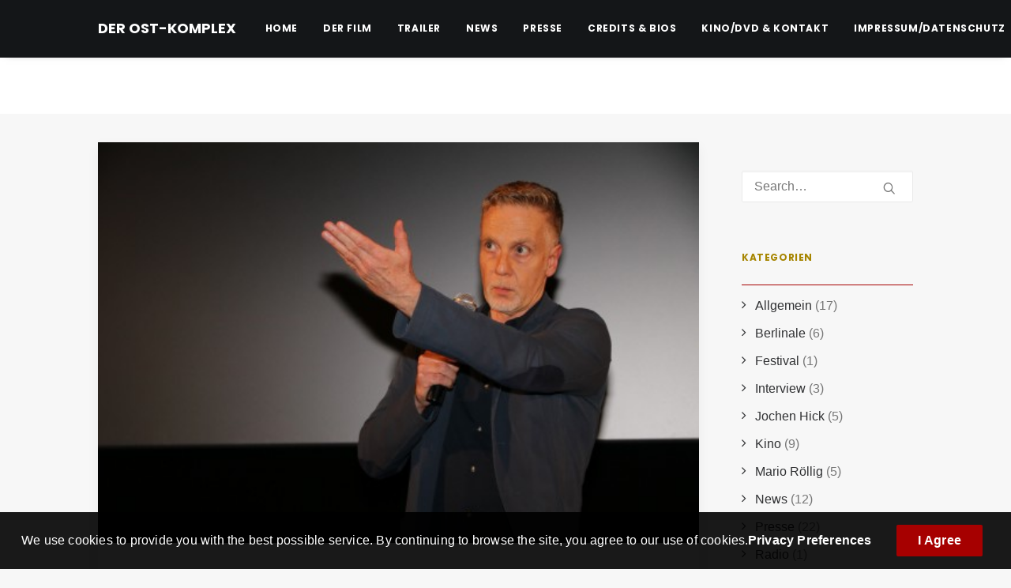

--- FILE ---
content_type: text/html; charset=UTF-8
request_url: https://der-ost-komplex.de/de/category/kino/
body_size: 65782
content:
<!DOCTYPE html>
<html class="no-touch" lang="de-DE" xmlns="http://www.w3.org/1999/xhtml">
<head>
<meta http-equiv="Content-Type" content="text/html; charset=UTF-8">
<meta name="viewport" content="width=device-width, initial-scale=1">
<link rel="profile" href="http://gmpg.org/xfn/11">
<link rel="pingback" href="https://der-ost-komplex.de/xmlrpc.php">
<title>Kino &#8211; DER OST-KOMPLEX</title>
<meta name='robots' content='max-image-preview:large' />
<link rel='dns-prefetch' href='//fonts.googleapis.com' />
<link rel="alternate" type="application/rss+xml" title="DER OST-KOMPLEX &raquo; Feed" href="https://der-ost-komplex.de/de/feed/" />
<link rel="alternate" type="application/rss+xml" title="DER OST-KOMPLEX &raquo; Kommentar-Feed" href="https://der-ost-komplex.de/de/comments/feed/" />
<link rel="alternate" type="application/rss+xml" title="DER OST-KOMPLEX &raquo; Kino Kategorie-Feed" href="https://der-ost-komplex.de/de/category/kino/feed/" />
<script type="text/javascript">
window._wpemojiSettings = {"baseUrl":"https:\/\/s.w.org\/images\/core\/emoji\/14.0.0\/72x72\/","ext":".png","svgUrl":"https:\/\/s.w.org\/images\/core\/emoji\/14.0.0\/svg\/","svgExt":".svg","source":{"concatemoji":"https:\/\/der-ost-komplex.de\/wp-includes\/js\/wp-emoji-release.min.js?ver=6.1.9"}};
/*! This file is auto-generated */
!function(e,a,t){var n,r,o,i=a.createElement("canvas"),p=i.getContext&&i.getContext("2d");function s(e,t){var a=String.fromCharCode,e=(p.clearRect(0,0,i.width,i.height),p.fillText(a.apply(this,e),0,0),i.toDataURL());return p.clearRect(0,0,i.width,i.height),p.fillText(a.apply(this,t),0,0),e===i.toDataURL()}function c(e){var t=a.createElement("script");t.src=e,t.defer=t.type="text/javascript",a.getElementsByTagName("head")[0].appendChild(t)}for(o=Array("flag","emoji"),t.supports={everything:!0,everythingExceptFlag:!0},r=0;r<o.length;r++)t.supports[o[r]]=function(e){if(p&&p.fillText)switch(p.textBaseline="top",p.font="600 32px Arial",e){case"flag":return s([127987,65039,8205,9895,65039],[127987,65039,8203,9895,65039])?!1:!s([55356,56826,55356,56819],[55356,56826,8203,55356,56819])&&!s([55356,57332,56128,56423,56128,56418,56128,56421,56128,56430,56128,56423,56128,56447],[55356,57332,8203,56128,56423,8203,56128,56418,8203,56128,56421,8203,56128,56430,8203,56128,56423,8203,56128,56447]);case"emoji":return!s([129777,127995,8205,129778,127999],[129777,127995,8203,129778,127999])}return!1}(o[r]),t.supports.everything=t.supports.everything&&t.supports[o[r]],"flag"!==o[r]&&(t.supports.everythingExceptFlag=t.supports.everythingExceptFlag&&t.supports[o[r]]);t.supports.everythingExceptFlag=t.supports.everythingExceptFlag&&!t.supports.flag,t.DOMReady=!1,t.readyCallback=function(){t.DOMReady=!0},t.supports.everything||(n=function(){t.readyCallback()},a.addEventListener?(a.addEventListener("DOMContentLoaded",n,!1),e.addEventListener("load",n,!1)):(e.attachEvent("onload",n),a.attachEvent("onreadystatechange",function(){"complete"===a.readyState&&t.readyCallback()})),(e=t.source||{}).concatemoji?c(e.concatemoji):e.wpemoji&&e.twemoji&&(c(e.twemoji),c(e.wpemoji)))}(window,document,window._wpemojiSettings);
</script>
<style type="text/css">
img.wp-smiley,
img.emoji {
	display: inline !important;
	border: none !important;
	box-shadow: none !important;
	height: 1em !important;
	width: 1em !important;
	margin: 0 0.07em !important;
	vertical-align: -0.1em !important;
	background: none !important;
	padding: 0 !important;
}
</style>
	<link rel='stylesheet' id='layerslider-css' href='https://der-ost-komplex.de/wp-content/plugins/LayerSlider/static/layerslider/css/layerslider.css?ver=6.8.1' type='text/css' media='all' />
<link rel='stylesheet' id='ls-google-fonts-css' href='https://fonts.googleapis.com/css?family=Lato:100,300,regular,700,900%7COpen+Sans:300%7CIndie+Flower:regular%7COswald:300,regular,700&#038;subset=latin%2Clatin-ext' type='text/css' media='all' />
<link rel='stylesheet' id='wp-block-library-css' href='https://der-ost-komplex.de/wp-includes/css/dist/block-library/style.min.css?ver=6.1.9' type='text/css' media='all' />
<link rel='stylesheet' id='wpda_like_box_gutenberg_css-css' href='https://der-ost-komplex.de/wp-content/plugins/like-box/includes/gutenberg/style.css?ver=6.1.9' type='text/css' media='all' />
<link rel='stylesheet' id='classic-theme-styles-css' href='https://der-ost-komplex.de/wp-includes/css/classic-themes.min.css?ver=1' type='text/css' media='all' />
<style id='global-styles-inline-css' type='text/css'>
body{--wp--preset--color--black: #000000;--wp--preset--color--cyan-bluish-gray: #abb8c3;--wp--preset--color--white: #ffffff;--wp--preset--color--pale-pink: #f78da7;--wp--preset--color--vivid-red: #cf2e2e;--wp--preset--color--luminous-vivid-orange: #ff6900;--wp--preset--color--luminous-vivid-amber: #fcb900;--wp--preset--color--light-green-cyan: #7bdcb5;--wp--preset--color--vivid-green-cyan: #00d084;--wp--preset--color--pale-cyan-blue: #8ed1fc;--wp--preset--color--vivid-cyan-blue: #0693e3;--wp--preset--color--vivid-purple: #9b51e0;--wp--preset--gradient--vivid-cyan-blue-to-vivid-purple: linear-gradient(135deg,rgba(6,147,227,1) 0%,rgb(155,81,224) 100%);--wp--preset--gradient--light-green-cyan-to-vivid-green-cyan: linear-gradient(135deg,rgb(122,220,180) 0%,rgb(0,208,130) 100%);--wp--preset--gradient--luminous-vivid-amber-to-luminous-vivid-orange: linear-gradient(135deg,rgba(252,185,0,1) 0%,rgba(255,105,0,1) 100%);--wp--preset--gradient--luminous-vivid-orange-to-vivid-red: linear-gradient(135deg,rgba(255,105,0,1) 0%,rgb(207,46,46) 100%);--wp--preset--gradient--very-light-gray-to-cyan-bluish-gray: linear-gradient(135deg,rgb(238,238,238) 0%,rgb(169,184,195) 100%);--wp--preset--gradient--cool-to-warm-spectrum: linear-gradient(135deg,rgb(74,234,220) 0%,rgb(151,120,209) 20%,rgb(207,42,186) 40%,rgb(238,44,130) 60%,rgb(251,105,98) 80%,rgb(254,248,76) 100%);--wp--preset--gradient--blush-light-purple: linear-gradient(135deg,rgb(255,206,236) 0%,rgb(152,150,240) 100%);--wp--preset--gradient--blush-bordeaux: linear-gradient(135deg,rgb(254,205,165) 0%,rgb(254,45,45) 50%,rgb(107,0,62) 100%);--wp--preset--gradient--luminous-dusk: linear-gradient(135deg,rgb(255,203,112) 0%,rgb(199,81,192) 50%,rgb(65,88,208) 100%);--wp--preset--gradient--pale-ocean: linear-gradient(135deg,rgb(255,245,203) 0%,rgb(182,227,212) 50%,rgb(51,167,181) 100%);--wp--preset--gradient--electric-grass: linear-gradient(135deg,rgb(202,248,128) 0%,rgb(113,206,126) 100%);--wp--preset--gradient--midnight: linear-gradient(135deg,rgb(2,3,129) 0%,rgb(40,116,252) 100%);--wp--preset--duotone--dark-grayscale: url('#wp-duotone-dark-grayscale');--wp--preset--duotone--grayscale: url('#wp-duotone-grayscale');--wp--preset--duotone--purple-yellow: url('#wp-duotone-purple-yellow');--wp--preset--duotone--blue-red: url('#wp-duotone-blue-red');--wp--preset--duotone--midnight: url('#wp-duotone-midnight');--wp--preset--duotone--magenta-yellow: url('#wp-duotone-magenta-yellow');--wp--preset--duotone--purple-green: url('#wp-duotone-purple-green');--wp--preset--duotone--blue-orange: url('#wp-duotone-blue-orange');--wp--preset--font-size--small: 13px;--wp--preset--font-size--medium: 20px;--wp--preset--font-size--large: 36px;--wp--preset--font-size--x-large: 42px;--wp--preset--spacing--20: 0.44rem;--wp--preset--spacing--30: 0.67rem;--wp--preset--spacing--40: 1rem;--wp--preset--spacing--50: 1.5rem;--wp--preset--spacing--60: 2.25rem;--wp--preset--spacing--70: 3.38rem;--wp--preset--spacing--80: 5.06rem;}:where(.is-layout-flex){gap: 0.5em;}body .is-layout-flow > .alignleft{float: left;margin-inline-start: 0;margin-inline-end: 2em;}body .is-layout-flow > .alignright{float: right;margin-inline-start: 2em;margin-inline-end: 0;}body .is-layout-flow > .aligncenter{margin-left: auto !important;margin-right: auto !important;}body .is-layout-constrained > .alignleft{float: left;margin-inline-start: 0;margin-inline-end: 2em;}body .is-layout-constrained > .alignright{float: right;margin-inline-start: 2em;margin-inline-end: 0;}body .is-layout-constrained > .aligncenter{margin-left: auto !important;margin-right: auto !important;}body .is-layout-constrained > :where(:not(.alignleft):not(.alignright):not(.alignfull)){max-width: var(--wp--style--global--content-size);margin-left: auto !important;margin-right: auto !important;}body .is-layout-constrained > .alignwide{max-width: var(--wp--style--global--wide-size);}body .is-layout-flex{display: flex;}body .is-layout-flex{flex-wrap: wrap;align-items: center;}body .is-layout-flex > *{margin: 0;}:where(.wp-block-columns.is-layout-flex){gap: 2em;}.has-black-color{color: var(--wp--preset--color--black) !important;}.has-cyan-bluish-gray-color{color: var(--wp--preset--color--cyan-bluish-gray) !important;}.has-white-color{color: var(--wp--preset--color--white) !important;}.has-pale-pink-color{color: var(--wp--preset--color--pale-pink) !important;}.has-vivid-red-color{color: var(--wp--preset--color--vivid-red) !important;}.has-luminous-vivid-orange-color{color: var(--wp--preset--color--luminous-vivid-orange) !important;}.has-luminous-vivid-amber-color{color: var(--wp--preset--color--luminous-vivid-amber) !important;}.has-light-green-cyan-color{color: var(--wp--preset--color--light-green-cyan) !important;}.has-vivid-green-cyan-color{color: var(--wp--preset--color--vivid-green-cyan) !important;}.has-pale-cyan-blue-color{color: var(--wp--preset--color--pale-cyan-blue) !important;}.has-vivid-cyan-blue-color{color: var(--wp--preset--color--vivid-cyan-blue) !important;}.has-vivid-purple-color{color: var(--wp--preset--color--vivid-purple) !important;}.has-black-background-color{background-color: var(--wp--preset--color--black) !important;}.has-cyan-bluish-gray-background-color{background-color: var(--wp--preset--color--cyan-bluish-gray) !important;}.has-white-background-color{background-color: var(--wp--preset--color--white) !important;}.has-pale-pink-background-color{background-color: var(--wp--preset--color--pale-pink) !important;}.has-vivid-red-background-color{background-color: var(--wp--preset--color--vivid-red) !important;}.has-luminous-vivid-orange-background-color{background-color: var(--wp--preset--color--luminous-vivid-orange) !important;}.has-luminous-vivid-amber-background-color{background-color: var(--wp--preset--color--luminous-vivid-amber) !important;}.has-light-green-cyan-background-color{background-color: var(--wp--preset--color--light-green-cyan) !important;}.has-vivid-green-cyan-background-color{background-color: var(--wp--preset--color--vivid-green-cyan) !important;}.has-pale-cyan-blue-background-color{background-color: var(--wp--preset--color--pale-cyan-blue) !important;}.has-vivid-cyan-blue-background-color{background-color: var(--wp--preset--color--vivid-cyan-blue) !important;}.has-vivid-purple-background-color{background-color: var(--wp--preset--color--vivid-purple) !important;}.has-black-border-color{border-color: var(--wp--preset--color--black) !important;}.has-cyan-bluish-gray-border-color{border-color: var(--wp--preset--color--cyan-bluish-gray) !important;}.has-white-border-color{border-color: var(--wp--preset--color--white) !important;}.has-pale-pink-border-color{border-color: var(--wp--preset--color--pale-pink) !important;}.has-vivid-red-border-color{border-color: var(--wp--preset--color--vivid-red) !important;}.has-luminous-vivid-orange-border-color{border-color: var(--wp--preset--color--luminous-vivid-orange) !important;}.has-luminous-vivid-amber-border-color{border-color: var(--wp--preset--color--luminous-vivid-amber) !important;}.has-light-green-cyan-border-color{border-color: var(--wp--preset--color--light-green-cyan) !important;}.has-vivid-green-cyan-border-color{border-color: var(--wp--preset--color--vivid-green-cyan) !important;}.has-pale-cyan-blue-border-color{border-color: var(--wp--preset--color--pale-cyan-blue) !important;}.has-vivid-cyan-blue-border-color{border-color: var(--wp--preset--color--vivid-cyan-blue) !important;}.has-vivid-purple-border-color{border-color: var(--wp--preset--color--vivid-purple) !important;}.has-vivid-cyan-blue-to-vivid-purple-gradient-background{background: var(--wp--preset--gradient--vivid-cyan-blue-to-vivid-purple) !important;}.has-light-green-cyan-to-vivid-green-cyan-gradient-background{background: var(--wp--preset--gradient--light-green-cyan-to-vivid-green-cyan) !important;}.has-luminous-vivid-amber-to-luminous-vivid-orange-gradient-background{background: var(--wp--preset--gradient--luminous-vivid-amber-to-luminous-vivid-orange) !important;}.has-luminous-vivid-orange-to-vivid-red-gradient-background{background: var(--wp--preset--gradient--luminous-vivid-orange-to-vivid-red) !important;}.has-very-light-gray-to-cyan-bluish-gray-gradient-background{background: var(--wp--preset--gradient--very-light-gray-to-cyan-bluish-gray) !important;}.has-cool-to-warm-spectrum-gradient-background{background: var(--wp--preset--gradient--cool-to-warm-spectrum) !important;}.has-blush-light-purple-gradient-background{background: var(--wp--preset--gradient--blush-light-purple) !important;}.has-blush-bordeaux-gradient-background{background: var(--wp--preset--gradient--blush-bordeaux) !important;}.has-luminous-dusk-gradient-background{background: var(--wp--preset--gradient--luminous-dusk) !important;}.has-pale-ocean-gradient-background{background: var(--wp--preset--gradient--pale-ocean) !important;}.has-electric-grass-gradient-background{background: var(--wp--preset--gradient--electric-grass) !important;}.has-midnight-gradient-background{background: var(--wp--preset--gradient--midnight) !important;}.has-small-font-size{font-size: var(--wp--preset--font-size--small) !important;}.has-medium-font-size{font-size: var(--wp--preset--font-size--medium) !important;}.has-large-font-size{font-size: var(--wp--preset--font-size--large) !important;}.has-x-large-font-size{font-size: var(--wp--preset--font-size--x-large) !important;}
.wp-block-navigation a:where(:not(.wp-element-button)){color: inherit;}
:where(.wp-block-columns.is-layout-flex){gap: 2em;}
.wp-block-pullquote{font-size: 1.5em;line-height: 1.6;}
</style>
<link rel='stylesheet' id='uncodefont-google-css' href='//fonts.googleapis.com/css?family=Poppins%3A300%2Cregular%2C500%2C600%2C700%7CHind%3A300%2Cregular%2C500%2C600%2C700&#038;subset=devanagari%2Clatin-ext%2Clatin&#038;ver=2.7.7' type='text/css' media='all' />
<link rel='stylesheet' id='uncode-privacy-css' href='https://der-ost-komplex.de/wp-content/plugins/uncode-privacy/assets/css/uncode-privacy-public.css?ver=2.2.5' type='text/css' media='all' />
<link rel='stylesheet' id='uncode-style-css' href='https://der-ost-komplex.de/wp-content/themes/uncode/library/css/style.css?ver=512054012' type='text/css' media='all' />
<style id='uncode-style-inline-css' type='text/css'>

@media (min-width: 960px) { .limit-width { max-width: 1104px; margin: auto;}}
.menu-primary ul.menu-smart > li > a, .menu-primary ul.menu-smart li.dropdown > a, .menu-primary ul.menu-smart li.mega-menu > a, .vmenu-container ul.menu-smart > li > a, .vmenu-container ul.menu-smart li.dropdown > a { text-transform: uppercase; }
.menu-primary ul.menu-smart ul a, .vmenu-container ul.menu-smart ul a { text-transform: uppercase; }
#changer-back-color { transition: background-color 1000ms cubic-bezier(0.25, 1, 0.5, 1) !important; } #changer-back-color > div { transition: opacity 1000ms cubic-bezier(0.25, 1, 0.5, 1) !important; } body.bg-changer-init.disable-hover .main-wrapper .style-light,  body.bg-changer-init.disable-hover .main-wrapper .style-light h1,  body.bg-changer-init.disable-hover .main-wrapper .style-light h2, body.bg-changer-init.disable-hover .main-wrapper .style-light h3, body.bg-changer-init.disable-hover .main-wrapper .style-light h4, body.bg-changer-init.disable-hover .main-wrapper .style-light h5, body.bg-changer-init.disable-hover .main-wrapper .style-light h6, body.bg-changer-init.disable-hover .main-wrapper .style-light a, body.bg-changer-init.disable-hover .main-wrapper .style-dark, body.bg-changer-init.disable-hover .main-wrapper .style-dark h1, body.bg-changer-init.disable-hover .main-wrapper .style-dark h2, body.bg-changer-init.disable-hover .main-wrapper .style-dark h3, body.bg-changer-init.disable-hover .main-wrapper .style-dark h4, body.bg-changer-init.disable-hover .main-wrapper .style-dark h5, body.bg-changer-init.disable-hover .main-wrapper .style-dark h6, body.bg-changer-init.disable-hover .main-wrapper .style-dark a { transition: color 1000ms cubic-bezier(0.25, 1, 0.5, 1) !important; }
</style>
<link rel='stylesheet' id='uncode-custom-style-css' href='https://der-ost-komplex.de/wp-content/themes/uncode/library/css/style-custom.css?ver=52838384' type='text/css' media='all' />
<style id='uncode-custom-style-inline-css' type='text/css'>
.gdpr .gdpr-wrapper .gdpr-content p {letter-spacing:0.0125em;font-size:1.0em;line-height:1.15em;}.gdpr .gdpr-wrapper .gdpr-right .gdpr-preferences {letter-spacing:0.0125em;font-size:1.0em!important;}.gdpr .gdpr-wrapper .gdpr-right .gdpr-bar-buttons .gdpr-agreement {letter-spacing:0.0125em;font-size:1.0em!important;}#menu-item-44656 a, #menu-item-44655 a, #menu-item-45765 a, #menu-item-44867 a, #menu-item-45586 a, #menu-item-45901 a, #menu-item-45883 a, #menu-item-45878 a, #menu-item-45898 a, #menu-item-45926 a {font-family:'Poppins';font-weight:700;letter-spacing:0.125em;background-color:#fff;margin:0;padding:0;}
</style>
<link rel='stylesheet' id='child-style-css' href='https://der-ost-komplex.de/wp-content/themes/uncode-child/style.css?ver=512054012' type='text/css' media='all' />
<link rel='stylesheet' id='uncode-icons-css' href='https://der-ost-komplex.de/wp-content/themes/uncode/library/css/uncode-icons.css?ver=52838384' type='text/css' media='all' />
<link rel='stylesheet' id='animated-css' href='https://der-ost-komplex.de/wp-content/plugins/like-box/includes/style/effects.css?ver=6.1.9' type='text/css' media='all' />
<link rel='stylesheet' id='front_end_like_box-css' href='https://der-ost-komplex.de/wp-content/plugins/like-box/includes/style/style.css?ver=6.1.9' type='text/css' media='all' />
<link rel='stylesheet' id='dashicons-css' href='https://der-ost-komplex.de/wp-includes/css/dashicons.min.css?ver=6.1.9' type='text/css' media='all' />
<link rel='stylesheet' id='thickbox-css' href='https://der-ost-komplex.de/wp-includes/js/thickbox/thickbox.css?ver=6.1.9' type='text/css' media='all' />
<script type='text/javascript' id='layerslider-greensock-js-extra'>
/* <![CDATA[ */
var LS_Meta = {"v":"6.8.1"};
/* ]]> */
</script>
<script type='text/javascript' src='https://der-ost-komplex.de/wp-content/plugins/LayerSlider/static/layerslider/js/greensock.js?ver=1.19.0' id='layerslider-greensock-js'></script>
<script type='text/javascript' src='https://der-ost-komplex.de/wp-includes/js/jquery/jquery.min.js?ver=3.6.1' id='jquery-core-js'></script>
<script type='text/javascript' src='https://der-ost-komplex.de/wp-includes/js/jquery/jquery-migrate.min.js?ver=3.3.2' id='jquery-migrate-js'></script>
<script type='text/javascript' src='https://der-ost-komplex.de/wp-content/plugins/LayerSlider/static/layerslider/js/layerslider.kreaturamedia.jquery.js?ver=6.8.1' id='layerslider-js'></script>
<script type='text/javascript' src='https://der-ost-komplex.de/wp-content/plugins/LayerSlider/static/layerslider/js/layerslider.transitions.js?ver=6.8.1' id='layerslider-transitions-js'></script>
<script type='text/javascript' src='https://der-ost-komplex.de/wp-content/themes/uncode/library/js/ai-uncode.js?ver=52838384' id='ai-uncode-js'></script>
<script type='text/javascript' id='uncode-init-js-extra'>
/* <![CDATA[ */
var SiteParameters = {"days":"days","hours":"hours","minutes":"minutes","seconds":"seconds","constant_scroll":"on","scroll_speed":"2","parallax_factor":"0.25","loading":"Loading\u2026","slide_name":"slide","slide_footer":"footer","ajax_url":"https:\/\/der-ost-komplex.de\/wp-admin\/admin-ajax.php","nonce_adaptive_images":"fcc706d073","nonce_srcset_async":"cb3211d296","enable_debug":"","block_mobile_videos":"","is_frontend_editor":"","main_width":["1100","px"],"mobile_parallax_allowed":"","listen_for_screen_update":"1","wireframes_plugin_active":"","sticky_elements":"off","resize_quality":"90","register_metadata":"","bg_changer_time":"1000","update_wc_fragments":"1","optimize_shortpixel_image":"","menu_mobile_offcanvas_gap":"45","custom_cursor_selector":"[href], .trigger-overlay, .owl-next, .owl-prev, .owl-dot, input[type=\"submit\"], input[type=\"checkbox\"], button[type=\"submit\"], a[class^=\"ilightbox\"], .ilightbox-thumbnail, .ilightbox-prev, .ilightbox-next, .overlay-close, .unmodal-close, .qty-inset > span, .share-button li, .uncode-post-titles .tmb.tmb-click-area, .btn-link, .tmb-click-row .t-inside, .lg-outer button, .lg-thumb img, a[data-lbox], .uncode-close-offcanvas-overlay, .uncode-nav-next, .uncode-nav-prev, .uncode-nav-index","mobile_parallax_animation":"","lbox_enhanced":"","native_media_player":"1","vimeoPlayerParams":"?autoplay=0","ajax_filter_key_search":"key","ajax_filter_key_unfilter":"unfilter","index_pagination_disable_scroll":"","index_pagination_scroll_to":"","uncode_wc_popup_cart_qty":"","disable_hover_hack":"","uncode_nocookie":"","menuHideOnClick":"1","smoothScroll":"","smoothScrollDisableHover":"","smoothScrollQuery":"960","uncode_force_onepage_dots":"","uncode_smooth_scroll_safe":"","uncode_lb_add_galleries":", .gallery","uncode_lb_add_items":", .gallery .gallery-item a","uncode_prev_label":"Previous","uncode_next_label":"Next","uncode_slide_label":"Slide","uncode_share_label":"Share on %","uncode_has_ligatures":"","uncode_is_accessible":"","uncode_adaptive":"1","ai_breakpoints":"516,720,1032,1440,2064,2880","uncode_limit_width":"1104px"};
/* ]]> */
</script>
<script type='text/javascript' src='https://der-ost-komplex.de/wp-content/themes/uncode/library/js/init.js?ver=52838384' id='uncode-init-js'></script>
<script type='text/javascript' src='https://der-ost-komplex.de/wp-content/plugins/like-box/includes/javascript/front_end_js.js?ver=6.1.9' id='like-box-front-end-js'></script>
<script></script><meta name="generator" content="Powered by LayerSlider 6.8.1 - Multi-Purpose, Responsive, Parallax, Mobile-Friendly Slider Plugin for WordPress." />
<!-- LayerSlider updates and docs at: https://layerslider.kreaturamedia.com -->
<link rel="https://api.w.org/" href="https://der-ost-komplex.de/wp-json/" /><link rel="alternate" type="application/json" href="https://der-ost-komplex.de/wp-json/wp/v2/categories/222" /><link rel="EditURI" type="application/rsd+xml" title="RSD" href="https://der-ost-komplex.de/xmlrpc.php?rsd" />
<link rel="wlwmanifest" type="application/wlwmanifest+xml" href="https://der-ost-komplex.de/wp-includes/wlwmanifest.xml" />
<meta name="generator" content="WordPress 6.1.9" />
<noscript><style> .wpb_animate_when_almost_visible { opacity: 1; }</style></noscript></head>
<body class="archive category category-kino category-222  style-color-lxmt-bg group-blog hormenu-position-left hmenu hmenu-position-right header-full-width main-center-align menu-mobile-default mobile-parallax-not-allowed ilb-no-bounce unreg qw-body-scroll-disabled menu-sticky-fix no-qty-fx wpb-js-composer js-comp-ver-8.4.1 vc_responsive" data-border="0">

			<div id="vh_layout_help"></div><svg xmlns="http://www.w3.org/2000/svg" viewBox="0 0 0 0" width="0" height="0" focusable="false" role="none" style="visibility: hidden; position: absolute; left: -9999px; overflow: hidden;" ><defs><filter id="wp-duotone-dark-grayscale"><feColorMatrix color-interpolation-filters="sRGB" type="matrix" values=" .299 .587 .114 0 0 .299 .587 .114 0 0 .299 .587 .114 0 0 .299 .587 .114 0 0 " /><feComponentTransfer color-interpolation-filters="sRGB" ><feFuncR type="table" tableValues="0 0.49803921568627" /><feFuncG type="table" tableValues="0 0.49803921568627" /><feFuncB type="table" tableValues="0 0.49803921568627" /><feFuncA type="table" tableValues="1 1" /></feComponentTransfer><feComposite in2="SourceGraphic" operator="in" /></filter></defs></svg><svg xmlns="http://www.w3.org/2000/svg" viewBox="0 0 0 0" width="0" height="0" focusable="false" role="none" style="visibility: hidden; position: absolute; left: -9999px; overflow: hidden;" ><defs><filter id="wp-duotone-grayscale"><feColorMatrix color-interpolation-filters="sRGB" type="matrix" values=" .299 .587 .114 0 0 .299 .587 .114 0 0 .299 .587 .114 0 0 .299 .587 .114 0 0 " /><feComponentTransfer color-interpolation-filters="sRGB" ><feFuncR type="table" tableValues="0 1" /><feFuncG type="table" tableValues="0 1" /><feFuncB type="table" tableValues="0 1" /><feFuncA type="table" tableValues="1 1" /></feComponentTransfer><feComposite in2="SourceGraphic" operator="in" /></filter></defs></svg><svg xmlns="http://www.w3.org/2000/svg" viewBox="0 0 0 0" width="0" height="0" focusable="false" role="none" style="visibility: hidden; position: absolute; left: -9999px; overflow: hidden;" ><defs><filter id="wp-duotone-purple-yellow"><feColorMatrix color-interpolation-filters="sRGB" type="matrix" values=" .299 .587 .114 0 0 .299 .587 .114 0 0 .299 .587 .114 0 0 .299 .587 .114 0 0 " /><feComponentTransfer color-interpolation-filters="sRGB" ><feFuncR type="table" tableValues="0.54901960784314 0.98823529411765" /><feFuncG type="table" tableValues="0 1" /><feFuncB type="table" tableValues="0.71764705882353 0.25490196078431" /><feFuncA type="table" tableValues="1 1" /></feComponentTransfer><feComposite in2="SourceGraphic" operator="in" /></filter></defs></svg><svg xmlns="http://www.w3.org/2000/svg" viewBox="0 0 0 0" width="0" height="0" focusable="false" role="none" style="visibility: hidden; position: absolute; left: -9999px; overflow: hidden;" ><defs><filter id="wp-duotone-blue-red"><feColorMatrix color-interpolation-filters="sRGB" type="matrix" values=" .299 .587 .114 0 0 .299 .587 .114 0 0 .299 .587 .114 0 0 .299 .587 .114 0 0 " /><feComponentTransfer color-interpolation-filters="sRGB" ><feFuncR type="table" tableValues="0 1" /><feFuncG type="table" tableValues="0 0.27843137254902" /><feFuncB type="table" tableValues="0.5921568627451 0.27843137254902" /><feFuncA type="table" tableValues="1 1" /></feComponentTransfer><feComposite in2="SourceGraphic" operator="in" /></filter></defs></svg><svg xmlns="http://www.w3.org/2000/svg" viewBox="0 0 0 0" width="0" height="0" focusable="false" role="none" style="visibility: hidden; position: absolute; left: -9999px; overflow: hidden;" ><defs><filter id="wp-duotone-midnight"><feColorMatrix color-interpolation-filters="sRGB" type="matrix" values=" .299 .587 .114 0 0 .299 .587 .114 0 0 .299 .587 .114 0 0 .299 .587 .114 0 0 " /><feComponentTransfer color-interpolation-filters="sRGB" ><feFuncR type="table" tableValues="0 0" /><feFuncG type="table" tableValues="0 0.64705882352941" /><feFuncB type="table" tableValues="0 1" /><feFuncA type="table" tableValues="1 1" /></feComponentTransfer><feComposite in2="SourceGraphic" operator="in" /></filter></defs></svg><svg xmlns="http://www.w3.org/2000/svg" viewBox="0 0 0 0" width="0" height="0" focusable="false" role="none" style="visibility: hidden; position: absolute; left: -9999px; overflow: hidden;" ><defs><filter id="wp-duotone-magenta-yellow"><feColorMatrix color-interpolation-filters="sRGB" type="matrix" values=" .299 .587 .114 0 0 .299 .587 .114 0 0 .299 .587 .114 0 0 .299 .587 .114 0 0 " /><feComponentTransfer color-interpolation-filters="sRGB" ><feFuncR type="table" tableValues="0.78039215686275 1" /><feFuncG type="table" tableValues="0 0.94901960784314" /><feFuncB type="table" tableValues="0.35294117647059 0.47058823529412" /><feFuncA type="table" tableValues="1 1" /></feComponentTransfer><feComposite in2="SourceGraphic" operator="in" /></filter></defs></svg><svg xmlns="http://www.w3.org/2000/svg" viewBox="0 0 0 0" width="0" height="0" focusable="false" role="none" style="visibility: hidden; position: absolute; left: -9999px; overflow: hidden;" ><defs><filter id="wp-duotone-purple-green"><feColorMatrix color-interpolation-filters="sRGB" type="matrix" values=" .299 .587 .114 0 0 .299 .587 .114 0 0 .299 .587 .114 0 0 .299 .587 .114 0 0 " /><feComponentTransfer color-interpolation-filters="sRGB" ><feFuncR type="table" tableValues="0.65098039215686 0.40392156862745" /><feFuncG type="table" tableValues="0 1" /><feFuncB type="table" tableValues="0.44705882352941 0.4" /><feFuncA type="table" tableValues="1 1" /></feComponentTransfer><feComposite in2="SourceGraphic" operator="in" /></filter></defs></svg><svg xmlns="http://www.w3.org/2000/svg" viewBox="0 0 0 0" width="0" height="0" focusable="false" role="none" style="visibility: hidden; position: absolute; left: -9999px; overflow: hidden;" ><defs><filter id="wp-duotone-blue-orange"><feColorMatrix color-interpolation-filters="sRGB" type="matrix" values=" .299 .587 .114 0 0 .299 .587 .114 0 0 .299 .587 .114 0 0 .299 .587 .114 0 0 " /><feComponentTransfer color-interpolation-filters="sRGB" ><feFuncR type="table" tableValues="0.098039215686275 1" /><feFuncG type="table" tableValues="0 0.66274509803922" /><feFuncB type="table" tableValues="0.84705882352941 0.41960784313725" /><feFuncA type="table" tableValues="1 1" /></feComponentTransfer><feComposite in2="SourceGraphic" operator="in" /></filter></defs></svg><div class="body-borders" data-border="0"><div class="top-border body-border-shadow"></div><div class="right-border body-border-shadow"></div><div class="bottom-border body-border-shadow"></div><div class="left-border body-border-shadow"></div><div class="top-border style-light-bg"></div><div class="right-border style-light-bg"></div><div class="bottom-border style-light-bg"></div><div class="left-border style-light-bg"></div></div>	<div class="box-wrapper">
		<div class="box-container">
		<script type="text/javascript" id="initBox">UNCODE.initBox();</script>
		<div class="menu-wrapper menu-sticky menu-no-arrows">
													
													<header id="masthead" class="navbar menu-primary menu-dark submenu-light style-dark-original menu-with-logo">
														<div class="menu-container menu-hide style-color-wayh-bg menu-borders menu-shadows">
															<div class="row-menu limit-width">
																<div class="row-menu-inner">
																	<div id="logo-container-mobile" class="col-lg-0 logo-container middle">
																		<div id="main-logo" class="navbar-header style-dark">
																			<a href="https://der-ost-komplex.de/de/home/" class="navbar-brand" data-minheight="20" aria-label="DER OST-KOMPLEX"><h2 class="text-logo h3 logo-skinnable main-logo" data-maxheight="18" style="font-size:18px;">DER OST-KOMPLEX</h2></a>
																		</div>
																		<div class="mmb-container"><div class="mobile-additional-icons"></div><div class="mobile-menu-button mobile-menu-button-dark lines-button"><span class="lines"><span></span></span></div></div>
																	</div>
																	<div class="col-lg-12 main-menu-container middle">
																		<div class="menu-horizontal ">
																			<div class="menu-horizontal-inner">
																				<div class="nav navbar-nav navbar-main navbar-nav-last"><ul id="menu-main-menu-d" class="menu-primary-inner menu-smart sm" role="menu"><li role="menuitem"  id="menu-item-45409" class="menu-item menu-item-type-post_type menu-item-object-page menu-item-home menu-item-45409 menu-item-link"><a href="https://der-ost-komplex.de/de/home/">Home<i class="fa fa-angle-right fa-dropdown"></i></a></li>
<li role="menuitem"  id="menu-item-45051" class="menu-item menu-item-type-post_type menu-item-object-page menu-item-45051 menu-item-link"><a href="https://der-ost-komplex.de/de/der-film/">Der Film<i class="fa fa-angle-right fa-dropdown"></i></a></li>
<li role="menuitem"  id="menu-item-44765" class="menu-item menu-item-type-post_type menu-item-object-page menu-item-44765 menu-item-link"><a href="https://der-ost-komplex.de/de/trailer-d/">Trailer<i class="fa fa-angle-right fa-dropdown"></i></a></li>
<li role="menuitem"  id="menu-item-44608" class="menu-item menu-item-type-post_type menu-item-object-page menu-item-has-children menu-item-44608 dropdown menu-item-link"><a href="https://der-ost-komplex.de/de/blog-d/" data-toggle="dropdown" class="dropdown-toggle" data-type="title">News<i class="fa fa-angle-down fa-dropdown"></i></a>
<ul role="menu" class="drop-menu">
	<li role="menuitem"  id="menu-item-45883" class="menu-item menu-item-type-post_type menu-item-object-page menu-item-45883"><a href="https://der-ost-komplex.de/de/film-auf-facebook/">Film auf Facebook<i class="fa fa-angle-right fa-dropdown"></i></a></li>
</ul>
</li>
<li role="menuitem"  id="menu-item-44569" class="menu-item menu-item-type-post_type menu-item-object-page menu-item-has-children menu-item-44569 dropdown menu-item-link"><a href="https://der-ost-komplex.de/de/presse-zitate/" data-toggle="dropdown" class="dropdown-toggle" data-type="title">Presse<i class="fa fa-angle-down fa-dropdown"></i></a>
<ul role="menu" class="drop-menu">
	<li role="menuitem"  id="menu-item-44656" class="menu-item menu-item-type-post_type menu-item-object-page menu-item-44656"><a href="https://der-ost-komplex.de/de/presse-zitate/presse-material/">Presse-Material<i class="fa fa-angle-right fa-dropdown"></i></a></li>
</ul>
</li>
<li role="menuitem"  id="menu-item-44783" class="menu-item menu-item-type-post_type menu-item-object-page menu-item-has-children menu-item-44783 dropdown menu-item-link"><a href="https://der-ost-komplex.de/de/team/" data-toggle="dropdown" class="dropdown-toggle" data-type="title">Credits &#038; Bios<i class="fa fa-angle-down fa-dropdown"></i></a>
<ul role="menu" class="drop-menu">
	<li role="menuitem"  id="menu-item-44867" class="menu-item menu-item-type-post_type menu-item-object-page menu-item-44867"><a href="https://der-ost-komplex.de/de/das-team/">Team<i class="fa fa-angle-right fa-dropdown"></i></a></li>
</ul>
</li>
<li role="menuitem"  id="menu-item-45415" class="menu-item menu-item-type-post_type menu-item-object-page menu-item-has-children menu-item-45415 dropdown menu-item-link"><a href="https://der-ost-komplex.de/de/kontakt/" data-toggle="dropdown" class="dropdown-toggle" data-type="title">Kino/DVD &#038; Kontakt<i class="fa fa-angle-down fa-dropdown"></i></a>
<ul role="menu" class="drop-menu">
	<li role="menuitem"  id="menu-item-45765" class="menu-item menu-item-type-post_type menu-item-object-page menu-item-45765"><a href="https://der-ost-komplex.de/de/kontakt/kinoverleih/">Kinoverleih &#038; DVD/VOD<i class="fa fa-angle-right fa-dropdown"></i></a></li>
	<li role="menuitem"  id="menu-item-46069" class="menu-item menu-item-type-post_type menu-item-object-page menu-item-46069"><a href="https://der-ost-komplex.de/de/kontakt/kinos-veranstaltungen-und-termine/">Kinos, Veranstaltungen &#038; Termine<i class="fa fa-angle-right fa-dropdown"></i></a></li>
</ul>
</li>
<li role="menuitem"  id="menu-item-46327" class="menu-item menu-item-type-post_type menu-item-object-page menu-item-has-children menu-item-46327 dropdown menu-item-link"><a href="https://der-ost-komplex.de/de/impressum-2/" data-toggle="dropdown" class="dropdown-toggle" data-type="title">Impressum/Datenschutz<i class="fa fa-angle-down fa-dropdown"></i></a>
<ul role="menu" class="drop-menu">
	<li role="menuitem"  id="menu-item-46328" class="menu-item menu-item-type-post_type menu-item-object-page menu-item-46328"><a href="https://der-ost-komplex.de/de/impressum-2/">Impressum<i class="fa fa-angle-right fa-dropdown"></i></a></li>
	<li role="menuitem"  id="menu-item-46329" class="menu-item menu-item-type-post_type menu-item-object-page menu-item-46329"><a href="https://der-ost-komplex.de/de/datenschutz/">Datenschutz<i class="fa fa-angle-right fa-dropdown"></i></a></li>
</ul>
</li>
<li role="menuitem"  id="menu-item-44646-en" class="lang-item lang-item-5 lang-item-en no-translation lang-item-first menu-item menu-item-type-custom menu-item-object-custom menu-item-44646-en menu-item-link"><a href="https://der-ost-komplex.de/en/home-2/" hreflang="en-US" lang="en-US">English<i class="fa fa-angle-right fa-dropdown"></i></a></li>
</ul></div><div class="uncode-close-offcanvas-mobile lines-button close navbar-mobile-el"><span class="lines"></span></div><div class="desktop-hidden menu-accordion-secondary">
														 							</div></div>
																		</div>
																	</div>
																</div>
															</div></div>
													</header>
												</div>			<script type="text/javascript" id="fixMenuHeight">UNCODE.fixMenuHeight();</script>
						<div class="main-wrapper">
				<div class="main-container">
					<div class="page-wrapper">
						<div class="sections-container" id="sections-container">
<div id="page-header"><div class="header-wrapper header-uncode-block">
									<div class="header-content-block row-container  style-light-bg style-light"><div class="header-content-block-inner limit-width row row-parent"></div><!-- /.header-content-block --></div><!-- /.header-content-block-inner --></div></div><script type="text/javascript">UNCODE.initHeader();</script><div class="page-body style-light-bg">
          <div class="post-wrapper">
          	<div class="post-body"><div class="row-container">
        							<div class="row row-parent un-sidebar-layout col-std-gutter double-top-padding no-bottom-padding limit-width">
												<div class="row-inner">
													<div class="col-lg-9">
											<div class="post-content style-light double-bottom-padding"><div id="index-1376786510" class="isotope-system">
				<div class="isotope-wrapper grid-wrapper single-gutter">
					<div class="isotope-container isotope-layout style-masonry isotope-pagination grid-pagination" data-type="masonry" data-layout="masonry" data-lg="800"><div class="tmb tmb-post tmb-light tmb-overlay-anim tmb-overlay-text-anim tmb-reveal-bottom tmb-shadowed tmb-bordered tmb-iso-w6 post-46218 post type-post status-publish format-standard has-post-thumbnail hentry category-jochen-hick category-kino category-mario-roellig-d tmb-content-under tmb-media-first" ><div class="t-inside style-light-bg" ><div class="t-entry-visual"><div class="t-entry-visual-tc"><div class="t-entry-visual-cont"><div class="dummy" style="padding-top: 66.7%;"></div><a role="button" tabindex="-1" href="https://der-ost-komplex.de/de/jochen-hick-mario-roellig-zu-filmgespraechen-im-kino/" class="pushed"><div class="t-entry-visual-overlay"><div class="t-entry-visual-overlay-in style-dark-bg" style="opacity: 0.5;"></div></div><div class="t-overlay-wrap"><div class="t-overlay-inner">
														<div class="t-overlay-content">
															<div class="t-overlay-text single-block-padding"><div class="t-entry t-single-line"><i class="fa fa-plus2 t-overlay-icon"></i></div></div></div></div></div><img class="adaptive-async wp-image-46131" src="https://der-ost-komplex.de/wp-content/uploads/2016/11/OK_161105-326-uai-516x344.jpg" width="516" height="344" alt="" data-uniqueid="46131-177851" data-guid="https://der-ost-komplex.de/wp-content/uploads/2016/11/OK_161105-326.jpg" data-path="2016/11/OK_161105-326.jpg" data-width="6000" data-height="4000" data-singlew="6" data-singleh="" data-crop="" /></a></div>
					</div>
				</div><div class="t-entry-text">
									<div class="t-entry-text-tc single-block-padding"><div class="t-entry"><h3 class="t-entry-title h3"><a href="https://der-ost-komplex.de/de/jochen-hick-mario-roellig-zu-filmgespraechen-im-kino/">Jochen Hick & Mario Röllig zu Filmgesprächen im Kino</a></h3><p></p><hr /><p class="t-entry-meta t-entry-author"><a href="https://der-ost-komplex.de/de/author/jochen-hick/" class="tmb-avatar-size-sm"><img alt='' src='https://secure.gravatar.com/avatar/23c722c83916f659a4159b81651b163f?s=20&#038;d=mm&#038;r=g' srcset='https://secure.gravatar.com/avatar/23c722c83916f659a4159b81651b163f?s=40&#038;d=mm&#038;r=g 2x' class='avatar avatar-20 photo' height='20' width='20' loading='lazy' decoding='async'/><span class="tmb-username-wrap"><span class="tmb-username-text">by Jochen Hick</span></span></a></p></div></div>
							</div></div></div><div class="tmb tmb-post tmb-light tmb-overlay-anim tmb-overlay-text-anim tmb-reveal-bottom tmb-shadowed tmb-bordered tmb-iso-w6 post-46189 post type-post status-publish format-standard has-post-thumbnail hentry category-interview category-jochen-hick category-kino category-mario-roellig-d category-news-d tmb-content-under tmb-media-first" ><div class="t-inside style-light-bg" ><div class="t-entry-visual"><div class="t-entry-visual-tc"><div class="t-entry-visual-cont"><div class="dummy" style="padding-top: 56.2%;"></div><a role="button" tabindex="-1" href="https://der-ost-komplex.de/de/interview-von-bernd-sobolla-mit-jochen-hick-mario-roellig/" class="pushed"><div class="t-entry-visual-overlay"><div class="t-entry-visual-overlay-in style-dark-bg" style="opacity: 0.5;"></div></div><div class="t-overlay-wrap"><div class="t-overlay-inner">
														<div class="t-overlay-content">
															<div class="t-overlay-text single-block-padding"><div class="t-entry t-single-line"><i class="fa fa-plus2 t-overlay-icon"></i></div></div></div></div></div><img class="adaptive-async wp-image-46035" src="https://der-ost-komplex.de/wp-content/uploads/2016/10/OST-KOMPLEX_Mario-Roellig_Zugfahrt_15-uai-516x290.jpg" width="516" height="290" alt="" data-uniqueid="46035-201317" data-guid="https://der-ost-komplex.de/wp-content/uploads/2016/10/OST-KOMPLEX_Mario-Roellig_Zugfahrt_15.jpg" data-path="2016/10/OST-KOMPLEX_Mario-Roellig_Zugfahrt_15.jpg" data-width="2126" data-height="1196" data-singlew="6" data-singleh="" data-crop="" /></a></div>
					</div>
				</div><div class="t-entry-text">
									<div class="t-entry-text-tc single-block-padding"><div class="t-entry"><h3 class="t-entry-title h3"><a href="https://der-ost-komplex.de/de/interview-von-bernd-sobolla-mit-jochen-hick-mario-roellig/">Interview von Bernd Sobolla mit Jochen Hick & Mario Röllig</a></h3><p></p><hr /><p class="t-entry-meta t-entry-author"><a href="https://der-ost-komplex.de/de/author/jochen-hick/" class="tmb-avatar-size-sm"><img alt='' src='https://secure.gravatar.com/avatar/23c722c83916f659a4159b81651b163f?s=20&#038;d=mm&#038;r=g' srcset='https://secure.gravatar.com/avatar/23c722c83916f659a4159b81651b163f?s=40&#038;d=mm&#038;r=g 2x' class='avatar avatar-20 photo' height='20' width='20' loading='lazy' decoding='async'/><span class="tmb-username-wrap"><span class="tmb-username-text">by Jochen Hick</span></span></a></p></div></div>
							</div></div></div><div class="tmb tmb-post tmb-light tmb-overlay-anim tmb-overlay-text-anim tmb-reveal-bottom tmb-shadowed tmb-bordered tmb-iso-w6 post-46149 post type-post status-publish format-standard has-post-thumbnail hentry category-allgemein category-jochen-hick category-kino category-mario-roellig-d category-veranstaltungen tmb-content-under tmb-media-first" ><div class="t-inside style-light-bg" ><div class="t-entry-visual"><div class="t-entry-visual-tc"><div class="t-entry-visual-cont"><div class="dummy" style="padding-top: 66.7%;"></div><a role="button" tabindex="-1" href="https://der-ost-komplex.de/de/kinopremiere-mit-premierenfeier-und-diskussionen-bis-nach-mitternacht/" class="pushed"><div class="t-entry-visual-overlay"><div class="t-entry-visual-overlay-in style-dark-bg" style="opacity: 0.5;"></div></div><div class="t-overlay-wrap"><div class="t-overlay-inner">
														<div class="t-overlay-content">
															<div class="t-overlay-text single-block-padding"><div class="t-entry t-single-line"><i class="fa fa-plus2 t-overlay-icon"></i></div></div></div></div></div><img class="adaptive-async wp-image-46128" src="https://der-ost-komplex.de/wp-content/uploads/2016/11/OK_161105-440_ji-Kopie-uai-516x344.jpg" width="516" height="344" alt="" data-uniqueid="46128-163548" data-guid="https://der-ost-komplex.de/wp-content/uploads/2016/11/OK_161105-440_ji-Kopie.jpg" data-path="2016/11/OK_161105-440_ji-Kopie.jpg" data-width="6000" data-height="4000" data-singlew="6" data-singleh="" data-crop="" /></a></div>
					</div>
				</div><div class="t-entry-text">
									<div class="t-entry-text-tc single-block-padding"><div class="t-entry"><h3 class="t-entry-title h3"><a href="https://der-ost-komplex.de/de/kinopremiere-mit-premierenfeier-und-diskussionen-bis-nach-mitternacht/">Berliner Kinopremiere mit Premierenfeier und Diskussionen bis nach Mitternacht</a></h3><p></p><hr /><p class="t-entry-meta t-entry-author"><a href="https://der-ost-komplex.de/de/author/jochen-hick/" class="tmb-avatar-size-sm"><img alt='' src='https://secure.gravatar.com/avatar/23c722c83916f659a4159b81651b163f?s=20&#038;d=mm&#038;r=g' srcset='https://secure.gravatar.com/avatar/23c722c83916f659a4159b81651b163f?s=40&#038;d=mm&#038;r=g 2x' class='avatar avatar-20 photo' height='20' width='20' loading='lazy' decoding='async'/><span class="tmb-username-wrap"><span class="tmb-username-text">by Jochen Hick</span></span></a></p></div></div>
							</div></div></div><div class="tmb tmb-post tmb-light tmb-overlay-anim tmb-overlay-text-anim tmb-reveal-bottom tmb-shadowed tmb-bordered tmb-iso-w6 post-46125 post type-post status-publish format-standard has-post-thumbnail hentry category-allgemein category-kino category-news-d category-presse tmb-content-under tmb-media-first" ><div class="t-inside style-light-bg" ><div class="t-entry-visual"><div class="t-entry-visual-tc"><div class="t-entry-visual-cont"><div class="dummy" style="padding-top: 66.7%;"></div><a role="button" tabindex="-1" href="https://der-ost-komplex.de/de/der-tagesspiegel-zur-diskussion-nach-der-kinopremiere-in-berlin/" class="pushed"><div class="t-entry-visual-overlay"><div class="t-entry-visual-overlay-in style-dark-bg" style="opacity: 0.5;"></div></div><div class="t-overlay-wrap"><div class="t-overlay-inner">
														<div class="t-overlay-content">
															<div class="t-overlay-text single-block-padding"><div class="t-entry t-single-line"><i class="fa fa-plus2 t-overlay-icon"></i></div></div></div></div></div><img class="adaptive-async wp-image-46139" src="https://der-ost-komplex.de/wp-content/uploads/2016/11/OK_161105-371-uai-516x344.jpg" width="516" height="344" alt="" data-uniqueid="46139-121479" data-guid="https://der-ost-komplex.de/wp-content/uploads/2016/11/OK_161105-371.jpg" data-path="2016/11/OK_161105-371.jpg" data-width="6000" data-height="4000" data-singlew="6" data-singleh="" data-crop="" /></a></div>
					</div>
				</div><div class="t-entry-text">
									<div class="t-entry-text-tc single-block-padding"><div class="t-entry"><h3 class="t-entry-title h3"><a href="https://der-ost-komplex.de/de/der-tagesspiegel-zur-diskussion-nach-der-kinopremiere-in-berlin/">Der Tagesspiegel zur Diskussion nach der Kinopremiere in Berlin</a></h3><p></p><hr /><p class="t-entry-meta t-entry-author"><a href="https://der-ost-komplex.de/de/author/jochen-hick/" class="tmb-avatar-size-sm"><img alt='' src='https://secure.gravatar.com/avatar/23c722c83916f659a4159b81651b163f?s=20&#038;d=mm&#038;r=g' srcset='https://secure.gravatar.com/avatar/23c722c83916f659a4159b81651b163f?s=40&#038;d=mm&#038;r=g 2x' class='avatar avatar-20 photo' height='20' width='20' loading='lazy' decoding='async'/><span class="tmb-username-wrap"><span class="tmb-username-text">by Jochen Hick</span></span></a></p></div></div>
							</div></div></div><div class="tmb tmb-post tmb-light tmb-overlay-anim tmb-overlay-text-anim tmb-reveal-bottom tmb-shadowed tmb-bordered tmb-iso-w6 post-46123 post type-post status-publish format-link has-post-thumbnail hentry category-allgemein category-interview category-jochen-hick category-kino category-presse post_format-post-format-link tmb-content-under tmb-media-first" ><div class="t-inside style-light-bg" ><div class="t-entry-visual"><div class="t-entry-visual-tc"><div class="t-entry-visual-cont"><div class="dummy" style="padding-top: 16.7%;"></div><a role="button" tabindex="-1" href="https://der-ost-komplex.de/de/exberliner-interview-mit-jochen-hick/" class="pushed"><div class="t-entry-visual-overlay"><div class="t-entry-visual-overlay-in style-dark-bg" style="opacity: 0.5;"></div></div><div class="t-overlay-wrap"><div class="t-overlay-inner">
														<div class="t-overlay-content">
															<div class="t-overlay-text single-block-padding"><div class="t-entry t-single-line"><i class="fa fa-plus2 t-overlay-icon"></i></div></div></div></div></div><img class="adaptive-async wp-image-46159" src="https://der-ost-komplex.de/wp-content/uploads/2016/11/ExBerliner-logo-uai-516x86.jpg" width="516" height="86" alt="" data-uniqueid="46159-886340" data-guid="https://der-ost-komplex.de/wp-content/uploads/2016/11/ExBerliner-logo.jpg" data-path="2016/11/ExBerliner-logo.jpg" data-width="960" data-height="160" data-singlew="6" data-singleh="" data-crop="" /></a></div>
					</div>
				</div><div class="t-entry-text">
									<div class="t-entry-text-tc single-block-padding"><div class="t-entry"><h3 class="t-entry-title h3"><a href="https://der-ost-komplex.de/de/exberliner-interview-mit-jochen-hick/">ExBerliner Interview mit Jochen  (in English)</a></h3><p></p><p class="t-entry-meta"><span class="t-entry-date">5. November 2016</span></p></div></div>
							</div></div></div><div class="tmb tmb-post tmb-light tmb-overlay-anim tmb-overlay-text-anim tmb-reveal-bottom tmb-shadowed tmb-bordered tmb-iso-w6 post-46121 post type-post status-publish format-standard hentry category-allgemein category-kino category-presse tmb-only-text tmb-content-under" ><div class="t-inside style-light-bg" ><div class="t-entry-text">
									<div class="t-entry-text-tc single-block-padding"><div class="t-entry"><h3 class="t-entry-title h3"><a href="https://der-ost-komplex.de/de/filmkritik-indiekino-berlin/">Filmkritik IndieKino Berlin</a></h3><p></p><hr /><p class="t-entry-meta t-entry-author"><a href="https://der-ost-komplex.de/de/author/jochen-hick/" class="tmb-avatar-size-sm"><img alt='' src='https://secure.gravatar.com/avatar/23c722c83916f659a4159b81651b163f?s=20&#038;d=mm&#038;r=g' srcset='https://secure.gravatar.com/avatar/23c722c83916f659a4159b81651b163f?s=40&#038;d=mm&#038;r=g 2x' class='avatar avatar-20 photo' height='20' width='20' loading='lazy' decoding='async'/><span class="tmb-username-wrap"><span class="tmb-username-text">by Jochen Hick</span></span></a></p></div></div>
							</div></div></div><div class="tmb tmb-post tmb-light tmb-overlay-anim tmb-overlay-text-anim tmb-reveal-bottom tmb-shadowed tmb-bordered tmb-iso-w6 post-46085 post type-post status-publish format-standard hentry category-allgemein category-kino category-news-d category-presse tmb-only-text tmb-content-under" ><div class="t-inside style-light-bg" ><div class="t-entry-text">
									<div class="t-entry-text-tc single-block-padding"><div class="t-entry"><h3 class="t-entry-title h3"><a href="https://der-ost-komplex.de/de/der-ost-komplex-bei-zibb-rbb/">DER OST-KOMPLEX bei zibb (rbb)</a></h3><p></p><hr /><p class="t-entry-meta t-entry-author"><a href="https://der-ost-komplex.de/de/author/jochen-hick/" class="tmb-avatar-size-sm"><img alt='' src='https://secure.gravatar.com/avatar/23c722c83916f659a4159b81651b163f?s=20&#038;d=mm&#038;r=g' srcset='https://secure.gravatar.com/avatar/23c722c83916f659a4159b81651b163f?s=40&#038;d=mm&#038;r=g 2x' class='avatar avatar-20 photo' height='20' width='20' loading='lazy' decoding='async'/><span class="tmb-username-wrap"><span class="tmb-username-text">by Jochen Hick</span></span></a></p></div></div>
							</div></div></div><div class="tmb tmb-post tmb-light tmb-overlay-anim tmb-overlay-text-anim tmb-reveal-bottom tmb-shadowed tmb-bordered tmb-iso-w6 post-46058 post type-post status-publish format-standard hentry category-allgemein category-kino category-news-d category-presse tmb-only-text tmb-content-under" ><div class="t-inside style-light-bg" ><div class="t-entry-text">
									<div class="t-entry-text-tc single-block-padding"><div class="t-entry"><h3 class="t-entry-title h3"><a href="https://der-ost-komplex.de/de/diskussion-kinopremiere-am-5-11-16-mit-klaus-lederer-hubertus-knabe-pascal-thibaut-mario-roellig-und-jochen-hick/">Kinopremiere am 5.11.16 mit Diskussion: Klaus Lederer, Hubertus Knabe, Pascal Thibaut, Mario Röllig und Jochen Hick</a></h3><p></p><hr /><p class="t-entry-meta t-entry-author"><a href="https://der-ost-komplex.de/de/author/jochen-hick/" class="tmb-avatar-size-sm"><img alt='' src='https://secure.gravatar.com/avatar/23c722c83916f659a4159b81651b163f?s=20&#038;d=mm&#038;r=g' srcset='https://secure.gravatar.com/avatar/23c722c83916f659a4159b81651b163f?s=40&#038;d=mm&#038;r=g 2x' class='avatar avatar-20 photo' height='20' width='20' loading='lazy' decoding='async'/><span class="tmb-username-wrap"><span class="tmb-username-text">by Jochen Hick</span></span></a></p></div></div>
							</div></div></div><div class="tmb tmb-post tmb-light tmb-overlay-anim tmb-overlay-text-anim tmb-reveal-bottom tmb-shadowed tmb-bordered tmb-iso-w6 post-45979 post type-post status-publish format-standard has-post-thumbnail hentry category-allgemein category-interview category-jochen-hick category-kino category-presse tmb-content-under tmb-media-first" ><div class="t-inside style-light-bg" ><div class="t-entry-visual"><div class="t-entry-visual-tc"><div class="t-entry-visual-cont"><div class="dummy" style="padding-top: 56.4%;"></div><a role="button" tabindex="-1" href="https://der-ost-komplex.de/de/interview-mit-jochen-hick/" class="pushed"><div class="t-entry-visual-overlay"><div class="t-entry-visual-overlay-in style-dark-bg" style="opacity: 0.5;"></div></div><div class="t-overlay-wrap"><div class="t-overlay-inner">
														<div class="t-overlay-content">
															<div class="t-overlay-text single-block-padding"><div class="t-entry t-single-line"><i class="fa fa-plus2 t-overlay-icon"></i></div></div></div></div></div><img class="adaptive-async wp-image-45075" src="https://der-ost-komplex.de/wp-content/uploads/2014/10/OST-KOMPLEX_Klaus-Lederer_Mario-Roellig_CU_LL15_q-uai-516x291.jpg" width="516" height="291" alt="" data-uniqueid="45075-599753" data-guid="https://der-ost-komplex.de/wp-content/uploads/2014/10/OST-KOMPLEX_Klaus-Lederer_Mario-Roellig_CU_LL15_q.jpg" data-path="2014/10/OST-KOMPLEX_Klaus-Lederer_Mario-Roellig_CU_LL15_q.jpg" data-width="1000" data-height="563" data-singlew="6" data-singleh="" data-crop="" /></a></div>
					</div>
				</div><div class="t-entry-text">
									<div class="t-entry-text-tc single-block-padding"><div class="t-entry"><h3 class="t-entry-title h3"><a href="https://der-ost-komplex.de/de/interview-mit-jochen-hick/">Interview mit Jochen Hick (RNZ)</a></h3><p></p><hr /><p class="t-entry-meta t-entry-author"><a href="https://der-ost-komplex.de/de/author/jochen-hick/" class="tmb-avatar-size-sm"><img alt='' src='https://secure.gravatar.com/avatar/23c722c83916f659a4159b81651b163f?s=20&#038;d=mm&#038;r=g' srcset='https://secure.gravatar.com/avatar/23c722c83916f659a4159b81651b163f?s=40&#038;d=mm&#038;r=g 2x' class='avatar avatar-20 photo' height='20' width='20' loading='lazy' decoding='async'/><span class="tmb-username-wrap"><span class="tmb-username-text">by Jochen Hick</span></span></a></p></div></div>
							</div></div></div></div>
				</div>
			</div></div>
										</div>
													<div class="col-lg-3 col-widgets-sidebar ">
														<div class="uncol style-light sticky-element sticky-sidebar">
															<div class="uncoltable">
																<div class="uncell double-bottom-padding">
																	<div class="uncont">
																		<aside id="search-7" class="widget widget_search widget-container collapse-init sidebar-widgets"><form action="https://der-ost-komplex.de/de/" method="get">
	<div class="search-container-inner">
		<label for="s_form_1" aria-label="Search"><input type="search" class="search-field form-fluid no-livesearch" placeholder="Search…" value="" name="s" id="s_form_1">
		<i class="fa fa-search3" role="button" tabindex="0"></i></label>

			</div>
</form>
</aside><aside id="categories-8" class="widget widget_categories widget-container collapse-init sidebar-widgets"><h3 class="widget-title">Kategorien</h3>
			<ul>
					<li class="cat-item cat-item-1"><a href="https://der-ost-komplex.de/de/category/allgemein/">Allgemein</a> (17)
</li>
	<li class="cat-item cat-item-119"><a href="https://der-ost-komplex.de/de/category/berlinale-d/">Berlinale</a> (6)
</li>
	<li class="cat-item cat-item-220"><a href="https://der-ost-komplex.de/de/category/festival/">Festival</a> (1)
</li>
	<li class="cat-item cat-item-234"><a href="https://der-ost-komplex.de/de/category/interview/">Interview</a> (3)
</li>
	<li class="cat-item cat-item-232"><a href="https://der-ost-komplex.de/de/category/jochen-hick/">Jochen Hick</a> (5)
</li>
	<li class="cat-item cat-item-222 current-cat"><a aria-current="page" href="https://der-ost-komplex.de/de/category/kino/">Kino</a> (9)
</li>
	<li class="cat-item cat-item-130"><a href="https://der-ost-komplex.de/de/category/mario-roellig-d/">Mario Röllig</a> (5)
</li>
	<li class="cat-item cat-item-113"><a href="https://der-ost-komplex.de/de/category/news-d/">News</a> (12)
</li>
	<li class="cat-item cat-item-125"><a href="https://der-ost-komplex.de/de/category/presse/">Presse</a> (22)
</li>
	<li class="cat-item cat-item-154"><a href="https://der-ost-komplex.de/de/category/radio-d/">Radio</a> (1)
</li>
	<li class="cat-item cat-item-238"><a href="https://der-ost-komplex.de/de/category/tv-fernsehen/">TV/Fernsehen</a> (3)
</li>
	<li class="cat-item cat-item-236"><a href="https://der-ost-komplex.de/de/category/veranstaltungen/">Veranstaltungen</a> (1)
</li>
			</ul>

			</aside><aside id="like_box_facbook-4" class="widget widget_like_box_facbook widget-container collapse-init sidebar-widgets"><h3 class="widget-title">Like us on Facebook!</h3><iframe id="facbook_like_box_1" src="//www.facebook.com/v11.0/plugins/page.php?adapt_container_width=true&#038;container_width=216&#038;width=216&#038;height=170&#038;hide_cover=false&#038;href=https%3A%2F%2Fwww.facebook.com%2Fhttps%3A%2F%2Fwww.facebook.com%2FDer-Ost-Komplex-The-GDR-Complex-445921998941889%2F&#038;locale=en_US&#038;sdk=joey&#038;show_facepile=true&#038;tabs=timeline&#038;show_posts=false&#038;small_header=true" scrolling="no" allowTransparency="true" style="border:1px solid #FFF; overflow:hidden;visibility:hidden; max-width:500px; width:216px; height:170px;"></iframe><script>
		if(typeof(jQuery)=="undefined")
			jQuery=window.parent.jQuery;
		if(typeof(like_box_animated_element)=="undefined")
			like_box_animated_element=window.parent.like_box_animated_element;
		if(typeof(like_box_set_width_cur_element)=="undefined")
			like_box_set_width_cur_element=window.parent.like_box_animated_element;		
		jQuery(document).ready(function(){
			document.getElementById("facbook_like_box_1").style.visibility="visible"
			like_box_set_width_cur_element("facbook_like_box_1",216)
			});</script></aside>
																	</div>
																</div>
															</div>
														</div>
													</div>
													
												</div>
											</div>
										</div></div>
          </div>
        </div>								</div><!-- sections container -->
							</div><!-- page wrapper -->
												<footer id="colophon" class="site-footer">
							<div class="row-container style-color-118977-bg footer-last">
		  					<div class="row row-parent style-dark limit-width no-top-padding no-h-padding no-bottom-padding">
									<div class="site-info uncell col-lg-6 pos-middle text-left"><p>© 2023 <a href="http://www.galeria-alaska.de/" target="_blank" rel="noopener">GALERIA ALASKA PRODUCTIONS</a> / Jochen Hick – All rights reserved</p>
</div><!-- site info --><div class="uncell col-lg-6 pos-middle text-right"><div class="social-icon icon-box icon-box-top icon-inline"><a href="https://www.facebook.com/Der-Ost-Komplex-The-GDR-Complex-445921998941889/" target="_blank"><i class="fa fa-facebook-square"></i></a></div></div>
								</div>
							</div>						</footer>
																	</div><!-- main container -->
				</div><!-- main wrapper -->
							</div><!-- box container -->
					</div><!-- box wrapper -->
		<div class="style-light footer-scroll-top"><a href="#" class="scroll-top" aria-label="Scroll to top"><i class="fa fa-angle-up fa-stack btn-default btn-hover-nobg"></i></a></div>
		
	<div class="gdpr-overlay"></div>
<div class="gdpr gdpr-privacy-bar gdpr-privacy-bar--default " style="display:none;" data-nosnippet="true">
	<div class="gdpr-wrapper">
		<div class="gdpr-content">
			<p>
				We use cookies to provide you with the best possible service. By continuing to browse the site, you agree to our use of cookies.			</p>
		</div>
		<div class="gdpr-right gdpr-right--single">
			<button class="gdpr-preferences" type="button">Privacy Preferences</button>
			<div class="gdpr-bar-buttons">
								<button class="gdpr-agreement btn-accent btn-flat " type="button">I Agree</button>
			</div>
		</div>
	</div>
</div>
<div class="gdpr gdpr-privacy-preferences" data-nosnippet="true">
	<div class="gdpr-wrapper">
		<form method="post" class="gdpr-privacy-preferences-frm" action="https://der-ost-komplex.de/wp-admin/admin-post.php">
			<input type="hidden" name="action" value="uncode_privacy_update_privacy_preferences">
			<input type="hidden" id="update-privacy-preferences-nonce" name="update-privacy-preferences-nonce" value="39a66edfa8" /><input type="hidden" name="_wp_http_referer" value="/de/category/kino/" />			<header>
				<div class="gdpr-box-title">
					<h3>Privacy Preference Center</h3>
					<span class="gdpr-close"></span>
				</div>
			</header>
			<div class="gdpr-content">
				<div class="gdpr-tab-content">
					<div class="gdpr-consent-management gdpr-active">
						<header>
							<h4>Privacy Preferences</h4>
						</header>
						<div class="gdpr-info">
							<p></p>
																								<div class="gdpr-cookies-used">
										<div class="gdpr-cookie-title">
											<p>google-fonts</p>
																							
																										<input type="hidden" name="consents_default_on_list[]" value="google-fonts">

													<label class="gdpr-switch">
														<input id="gdpr-consent-google-fonts" class="gdpr-consent-switch" type="checkbox" name="user_consents[]" value="google-fonts"  checked='checked' data-default-on="true">
														<span class="gdpr-slider round"></span>
													</label>

																																	</div>
										<div class="gdpr-cookies">
											<span>Consent for Google Fonts (2 embedded fonts)</span>
										</div>
									</div>
																	<div class="gdpr-cookies-used">
										<div class="gdpr-cookie-title">
											<p>vimeo</p>
																							
																										<input type="hidden" name="consents_default_on_list[]" value="vimeo">

													<label class="gdpr-switch">
														<input id="gdpr-consent-vimeo" class="gdpr-consent-switch" type="checkbox" name="user_consents[]" value="vimeo"  checked='checked' data-default-on="true">
														<span class="gdpr-slider round"></span>
													</label>

																																	</div>
										<div class="gdpr-cookies">
											<span>Consent for Video Server (Vimeo)</span>
										</div>
									</div>
																					</div>
					</div>
				</div>
			</div>
			<footer>
				<input type="submit" class="btn-accent btn-flat" value="Save Preferences">
									<span><a href="https://der-ost-komplex.de/de/impressum-2/" target="_blank">Privacy Policy</a></span>
								<input type="hidden" id="uncode_privacy_save_cookies_from_banner" name="uncode_privacy_save_cookies_from_banner" value="false">
				<input type="hidden" id="uncode_privacy_save_cookies_from_banner_button" name="uncode_privacy_save_cookies_from_banner_button" value="">
							</footer>
		</form>
	</div>
</div>
<script type='text/javascript' src='https://der-ost-komplex.de/wp-content/plugins/uncode-privacy/assets/js/js-cookie.min.js?ver=2.2.0' id='js-cookie-js'></script>
<script type='text/javascript' id='uncode-privacy-js-extra'>
/* <![CDATA[ */
var Uncode_Privacy_Parameters = {"accent_color":"#a60000","ajax_url":"https:\/\/der-ost-komplex.de\/wp-admin\/admin-ajax.php","nonce_uncode_privacy_session":"69008ba467","enable_debug":"","logs_enabled":"no"};
/* ]]> */
</script>
<script type='text/javascript' src='https://der-ost-komplex.de/wp-content/plugins/uncode-privacy/assets/js/uncode-privacy-public.min.js?ver=2.2.5' id='uncode-privacy-js'></script>
<script type='text/javascript' src='https://der-ost-komplex.de/wp-content/themes/uncode/library/js/plugins.js?ver=52838384' id='uncode-plugins-js'></script>
<script type='text/javascript' src='https://der-ost-komplex.de/wp-content/themes/uncode/library/js/app.js?ver=52838384' id='uncode-app-js'></script>
<script type='text/javascript' id='thickbox-js-extra'>
/* <![CDATA[ */
var thickboxL10n = {"next":"N\u00e4chste >","prev":"< Vorherige","image":"Bild","of":"von","close":"Schlie\u00dfen","noiframes":"Diese Funktion erfordert iframes. Du hast jedoch iframes deaktiviert oder dein Browser unterst\u00fctzt diese nicht.","loadingAnimation":"https:\/\/der-ost-komplex.de\/wp-includes\/js\/thickbox\/loadingAnimation.gif"};
/* ]]> */
</script>
<script type='text/javascript' src='https://der-ost-komplex.de/wp-includes/js/thickbox/thickbox.js?ver=3.1-20121105' id='thickbox-js'></script>
<script></script></body>
</html>


--- FILE ---
content_type: text/css
request_url: https://der-ost-komplex.de/wp-content/themes/uncode-child/style.css?ver=512054012
body_size: 4921
content:
/*
Theme Name: Uncode Child
Description: Child theme for Uncode theme
Author: Undsgn™
Author URI: http://www.undsgn.com
Template: uncode
Version: 1.0.0
Text Domain: uncode
*/

@import url("../uncode/style.css");

/* font TeX-Gyre-Adventor */
@font-face{
font-family: 'TGA-Reg';
src: url('./TGA-Reg/texgyreadventor-regular-webfont.eot');
src: url('./TGA-Reg/texgyreadventor-regular-webfont.eot?#iefix') format('embedded-opentype'),
url('./TGA-Reg/texgyreadventor-regular-webfont.woff') format('woff'),
url('./TGA-Reg/texgyreadventor-regular-webfont.ttf') format('truetype'),
url('./TGA-Reg/texgyreadventor-regular-webfont.svg#webfont') format('svg');
}
@font-face{
font-family: 'TGA-Bold';
src: url('./TGA-Bold/texgyreadventor-bold-webfont.eot');
src: url('./TGA-Bold/texgyreadventor-bold-webfont.eot?#iefix') format('embedded-opentype'),
url('./TGA-Bold/texgyreadventor-bold-webfont.woff') format('woff'),
url('./TGA-Bold/texgyreadventor-bold-webfont.ttf') format('truetype'),
url('./TGA-Bold/texgyreadventor-bold-webfont.svg#webfont') format('svg');
}

/* NEU */

/* SUB MENU pressematerial / D + E / Kinoverleih / Film auf Facebook / Kinoverleih / Impressum+Datenschutz */
#menu-item-44656 a, #menu-item-44655 a, #menu-item-45765 a, #menu-item-44867 a, #menu-item-45586 a, #menu-item-45883 a, #menu-item-45878 a, #menu-item-46069 a, #menu-item-46328 a, #menu-item-46329 a, #menu-item-46331 a, #menu-item-46332 a, #menu-item-46333 a {
	font-family: 'Poppins';
	font-weight: 700;
	letter-spacing: 0.125em;
	background-color: #fff;
	margin: 0;
	padding: 0;
}*/
/*ul.drop-menu li.menu-item a {
	margin: 0;
	padding: 0;
}*/

/* BAUSTELLE schrifttest */
.page-id-17 .post-content, .page-id-14 .post-content {
	letter-spacing: 0.125em;
	font-family: 'TGA-Reg';
}
.page-id-17 strong, .page-id-14 strong {
	font-family: TGA-Bold;
	/*letter-spacing: 0.2em;*/
	color: #a60000!important;
}

/* p seite DER FILM */
.page-id-812 p {
	font-family: Arial, Helvetica, sans-serif;
}

/* DER FILM / Untertitel Mario Röllig in weiss */
.page-id-812 .text-lead p, .page-id-45549 .text-lead p {
	font-family: TGA-Bold!important;
	color: #fff;
	letter-spacing: 0.01em;
	font-size: 20px;
	line-height: 1.4em;
}
.page-id-812 .text-top-reduced p {
		
}
/* DER FILM button */
.button-story-to-trailer {
	letter-spacing: 0.5em;
}

/* CREDITS */
.credits-names {
	font-family: Arial, Helvetica, sans-serif!important;
	letter-spacing: 0.01em;
	font-size: 16px;
	font-weight: normal;
	color: #CCC;
}
.credits-names strong {
	font-family: TGA-Bold!important;
	letter-spacing: 0.01em;
	font-size: 16px;
	display: inline;
}

/*BLOG / widget title */

h3.widget-title  {
	font-family: 'Poppins';
	font-weight: 700;
	letter-spacing: 0.2em;
	font-size: 14px;
	display: inline;
	color: #a68500;
}
.widget-container .widget-title {
	padding: 3px 0px 0px 4px; /* 0px 0px 27px 0px; */
	/*margin: 0px 0px 27px 0px;
	border-bottom-width: 1px;
	border-bottom-style: solid;
	margin-top: 0;*/
	border-bottom-color: #a60000!important;
	display: block;
	margin-bottom: 12px;
}

/* ARCHIVE background page posts */
body.archive .page-body {
	background-color: #f7f7f7; /* light #1*/
}
/* ARCHIVE posts rutschen nach oben / bug */
body.archive .post-content {
	margin-top: -72px;
}
/* SEARCH liste mit textausgabe */
body.search-results h1.entry-title {
	font-family: TGA-Bold!important;
	letter-spacing: 0.01em;
	font-size: 18px;
}
body.search-results .entry-summary {
	line-height: 1.3em;
	letter-spacing: 0.01em;
}


/* DER FILM subhead line height */
.text-top-reduced p {
	line-height: 1.6em;/**/
	letter-spacing: 0.01em;
}
/* ALLGEMEIN § */
p {
	line-height: 1.6em;
	letter-spacing: 0.01em;
}

/* J. HICK bio / filmliste */
body.page .auswahl-films-docs p {
	line-height: 1.7em;
}


/* FOOTER */
/* titeln der widgets für DER OST-KOMPLEX + MELDUNG + NEWS */
.site-footer h3.widget-title {
	font-family: 'Poppins';
	font-weight: 700;
	letter-spacing: 0.025em;
	font-size: 16px;
	color: #cfa603;
	padding-top: 3px;
}
#menu-footer-menu-d li, #menu-footer-menu-e li {
	line-height: 22px;
}
#menu-footer-menu-d li a, #menu-footer-menu-e li a {
	font-family: 'Poppins';
	font-weight: 600;
	letter-spacing: 0.1em;
}
.site-footer h5 {
	font-family: 'Poppins';
	font-weight: 700;
	letter-spacing: 0.05em;
	font-size: 16px!important;
	color: #cfa603;
	padding-top: 3px;
}
.site-footer h2.widgettitle {
	font-family: 'Poppins';
	font-weight: 700;
	letter-spacing: 0.025em;
	font-size: 16px;
	color: #cfa603;
	padding-top: 3px;
	padding-bottom: 16px;
}
/* NEWS line-height */
.site-footer li {
	line-height: 22px;
}
/* DER OST-KOMPLEX menu */
#menu-footer-menu-d li, #menu-footer-menu-e li {
	line-height: 23px;
}

/* KONTAKT formular */
body.page-id-3876 form, body.page-id-44712 form {
	margin-top: 45px;
}
body.page-id-3876 form p, body.page-id-44712 form p {
	font-weight: normal;
	color: #777777!important;
	font-size: 16px;
}
